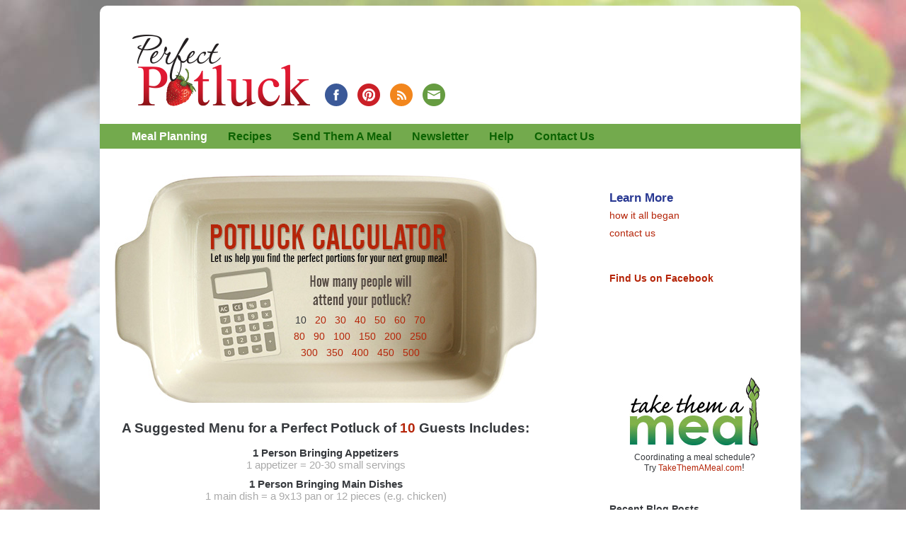

--- FILE ---
content_type: text/html; charset=UTF-8
request_url: https://www.perfectpotluck.com/calculator/?guests=10
body_size: 2842
content:
<!DOCTYPE html PUBLIC "-//W3C//DTD XHTML 1.0 Transitional//EN" "http://www.w3.org/TR/xhtml1/DTD/xhtml1-transitional.dtd">
<html xmlns="http://www.w3.org/1999/xhtml"><!-- InstanceBegin template="/Templates/main.php.dwt" codeOutsideHTMLIsLocked="true" -->
<head>




  <meta http-equiv="Content-Type" content="text/html; charset=iso-8859-1" />



		


   



		
		
<META NAME="description" CONTENT="Did everyone bring macaroni and cheese?  Plan your next potluck with PerfectPotluck.com, a free online tool for coordinating meals for groups.
">

<meta name="title" content="Perfect Potluck | a free online tool for coordinating meals for groups" />

<link rel="image_src" href="https://www.perfectpotluck.com/files_images/pp800square.jpg" / >
<link rel="apple-touch-icon" href="/files_images/apple-touch-icon-pp.png"/>

	    
	



<title>Perfect Potluck | a free online tool for coordinating meals for groups</title>
<link href="/files_includes/global.css" rel="stylesheet" type="text/css" />
<link href="/files_includes/global_pp.css" rel="stylesheet" type="text/css" />
<link href="/files_includes/CalendarPopup.css" rel="stylesheet" type="text/css">
<!-- InstanceBeginEditable name="HEADER REGION" --><!-- InstanceEndEditable -->
<!-- LINK TO CALENDAR POPUP JS -->
<script type='text/javascript' src='/files_includes/CalendarPopup.js'></script>
<script language="JavaScript" src="/files_includes/js/prototype.js" type="text/javascript"></script>
<script language="JavaScript" src="/files_includes/js/scriptaculous.js" type="text/javascript"></script>
<script language="JavaScript" src="/files_includes/js/global_20180213.js" type="text/javascript"></script><!-- LINK TO CALENDAR POPUP CSS -->




</head>
<body>
        <div>
            <!-- InstanceBeginEditable name="div_start" -->
			<div style="width:990px; border-radius:10px; -moz-border-radius:10px; margin:0 auto 0 auto; padding:15px 0px 15px 0px; background-color:#FFFFFF;">
			<!-- InstanceEndEditable -->
        









	
	<div class="title" align="left">

        <table border="0" width="100%" cellpadding="0" cellspacing="0">
        
        <tr>
            <td width="600" valign="top">
				
									<a href="../index.php">
						<img src="/files_images/pplogotoptight.jpg" style="padding: 25px 15px 10px 45px; float:left;" 
						alt="Perfect Potluck" border="0"/>
					</a>
                <span class="no-print">
                
                    <a href="http://www.facebook.com/perfectpotluck" target="_blank">
                        <img src="/files_images/social/2013/facebook.png" alt="Find us on Facebook" 
                        style="margin:95px 5px 0px 5px;" border="0"/>
                    </a>
                                        
                    <a href="http://www.pinterest.com/perfectpotluck" target="_blank">
                        <img src="/files_images/social/2013/pinterest.png" alt="Find us on Pinterest" 
                        style="margin:95px 5px 0px 5px;" border="0"/>
                    </a>
                    
                    <a href="http://www.perfectpotluck.com/blog/" target="_blank">
                        <img src="/files_images/social/2013/rss.png" alt="Read our Blog" 
                        style="margin:95px 5px 0px 5px;" border="0"/>
                    </a>
                    
                    <a href="mailto:info@perfectpotluck.com">
                        <img src="/files_images/social/2013/email.png" alt="Email Us" 
                        style="margin:95px 5px 0px 5px;" border="0"/>
                    </a>
                
                </span>
				                

            </td>
												</tr>
        </table>

	</div>

        <div class="body">
          <!-- InstanceBeginEditable name="body" -->



	    
    
	    <div class="nav_div">
                    <a href="/index.php" class="nav_item_selected" >Meal Planning</a>
                        <a href="https://www.takethemameal.com/recipes/" class="nav_item" target='_blank'>Recipes</a>
                        <a href="https://www.takethemameal.com/store/?src=2" class="nav_item" target='_blank'>Send Them A Meal</a>
                        <a href="https://www.takethemameal.com/blog/" class="nav_item" target='_blank'>Newsletter</a>
                        <a href="/help.php" class="nav_item" >Help</a>
                        <a href="/contact.php" class="nav_item" >Contact Us</a>
                </div>

<div align="left">
<table width="100%" border="0" cellpadding="0" cellspacing="0">
	<tr><td valign="top">

				&nbsp;<br />
        <div style="background-image:url('/files_images/splash_potluck_calculator.jpg'); width:200px; height:128px; padding: 195px 148px 0px 252px; float:left;" alt="Resources for Caring">
            <div style="text-align:center; line-height:23px;">
                                10&nbsp;&nbsp;
                    					<a href="/calculator/?guests=20">20</a>&nbsp;&nbsp;
										<a href="/calculator/?guests=30">30</a>&nbsp;&nbsp;
										<a href="/calculator/?guests=40">40</a>&nbsp;&nbsp;
										<a href="/calculator/?guests=50">50</a>&nbsp;&nbsp;
										<a href="/calculator/?guests=60">60</a>&nbsp;&nbsp;
										<a href="/calculator/?guests=70">70</a>&nbsp;&nbsp;
										<a href="/calculator/?guests=80">80</a>&nbsp;&nbsp;
										<a href="/calculator/?guests=90">90</a>&nbsp;&nbsp;
										<a href="/calculator/?guests=100">100</a>&nbsp;&nbsp;
										<a href="/calculator/?guests=150">150</a>&nbsp;&nbsp;
										<a href="/calculator/?guests=200">200</a>&nbsp;&nbsp;
										<a href="/calculator/?guests=250">250</a>&nbsp;&nbsp;
										<a href="/calculator/?guests=300">300</a>&nbsp;&nbsp;
										<a href="/calculator/?guests=350">350</a>&nbsp;&nbsp;
										<a href="/calculator/?guests=400">400</a>&nbsp;&nbsp;
										<a href="/calculator/?guests=450">450</a>&nbsp;&nbsp;
										<a href="/calculator/?guests=500">500</a>&nbsp;&nbsp;
					            </div>
        </div>

		        
		<div style="clear:both; text-align:center; width:598px; padding:25px 0px 0px 0px;">

			<div style="font-size:19px; font-weight:bold; padding:0px 0px 10px 0px;">A Suggested Menu for a Perfect Potluck of <font color="#B52509">10</font> Guests Includes:</div>

			<div style="padding:5px; font-size:15px;"><b>1 
            		                    	Person
					    
                    Bringing Appetizers</b>
            	<br />
                <font color="#AAAAAA">1 appetizer = 20-30 small servings</font>
            </div>
			<div style="padding:5px; font-size:15px;"><b>1 
            		                    	Person
					    
					Bringing Main Dishes</b>
            	<br />
                <font color="#AAAAAA">1 main dish = a 9x13 pan or 12 pieces (e.g. chicken)</font>
            </div>
			<div style="padding:5px; font-size:15px;"><b>2						                    People 
                        
					Bringing Side Dishes</b>
            	<br />
                <font color="#AAAAAA">1 side dish = approx. 5 cups</font>
            </div>
			<div style="padding:5px; font-size:15px;"><b>1					                    	Person
					    
					Bringing Bread</b>
            	<br />
                <font color="#AAAAAA">1 bread = 1 loaf or 12 rolls</font>
            </div>
			<div style="padding:5px; font-size:15px;"><b>1					                    	Person
					    
					Bringing Dessert</b>
            	<br />
                <font color="#AAAAAA">2 dozen cookies or 1 cake/pie or 1 half gallon ice cream</font>
            </div>
			<div style="padding:5px; font-size:15px;"><b>1					                    	Person
					    
					Bringing Beverages</b>
            	<br />
                <font color="#AAAAAA">2 gallons or 3 two-liters</font>
            </div>
			<div style="padding:5px; font-size:15px;"><b>1					                    	Person
					    
					Bringing Cups, Plates & Napkins</b>
            	<br />
               <font color="#AAAAAA"> </font>
            </div>
			<div style="padding:5px; font-size:15px;"><b>1					                    	Person
					    
					Bringing Utensils</b>
            	<br />
                <font color="#AAAAAA"></font>
            </div>

		<div style="padding:15px 0px 0px 0px; font-size:16px; font-weight:bold;">
        	<a href="../setup.php?calc=10">Click Here to Create a Potluck for 10 People Now</a>
        </div>
        
		</div>
        
        


	 </td>
	 <td width="40">&nbsp;</td>
	 <td width="225" valign="top" style="padding-top:25px; line-height:25px;" align="left">
	 <img src="/files_images/1x1.png" width="250" height="12" /><br />




	<b><big><font color="#283892">Learn More</font></big></b><br />
	 <a href="/story.php">how it all began</a><br />
	 <a href="/contact.php">contact us</a>



	 	<br />&nbsp;<br />

<p><b><a href="https://www.perfectpotluck.com/facebook" target="_blank">Find Us on Facebook</a></b></p>

<iframe src="//www.facebook.com/plugins/like.php?href=http%3A%2F%2Fwww.facebook.com%2Fperfectpotluck&amp;send=false&amp;layout=standard&amp;width=250&amp;show_faces=true&amp;font&amp;colorscheme=light&amp;action=like&amp;height=80" scrolling="no" frameborder="0" style="border:none; overflow:hidden; width:250px; height:80px;" allowTransparency="true"></iframe>
	
            <br />&nbsp;<br />

        <table width="240" cellpadding="0" cellspacing="0" border="0"><tr><td align="center"><span style="line-height:normal;"><a href="https://www.takethemameal.com" target="_blank"><img src="/files_images/200x133.jpg" border="0" alt"TakeThemAMeal.com" /></a><br /><small>Coordinating a meal schedule? <br />Try <a href="https://www.takethemameal.com" target="_blank">TakeThemAMeal.com</a></small>!</span></td></tr></table>
<br />

<p><b>Recent Blog Posts...</b></p>
    <ul style="margin-left:-20px; margin-top:-10px; line-height:18px;">
	        <li style="margin-bottom:8px;"><a href="/blog/ultimate_sick_day_comfort.php">The Ultimate Sick-Day Comfort</a>
        &nbsp;<span style="font-size:10px; color:#666;">(1/13/2026)</span></li>
                <li style="margin-bottom:8px;"><a href="/blog/a_new_year_meals_recipes_and_simple_ways_to_keep_showing_up.php">A New Year-Meals, recipes, and simple ways to keep showing up</a>
        &nbsp;<span style="font-size:10px; color:#666;">(1/6/2026)</span></li>
                <li style="margin-bottom:8px;"><a href="/blog/take_a_moment_new_year_reflection_questions.php">Take a moment: New Year Reflection Questions</a>
        &nbsp;<span style="font-size:10px; color:#666;">(12/30/2025)</span></li>
                <li style="margin-bottom:8px;"><a href="/blog/a_holiday_message_for_you_from_adina_and_scott.php">A holiday message for you from Adina & Scott</a>
        &nbsp;<span style="font-size:10px; color:#666;">(12/23/2025)</span></li>
                <li style="margin-bottom:8px;"><a href="/blog/10_simple_ways_to_care_for_a_grieving_friend_during_the_holidays.php">10 Simple Ways to Care for A Grieving Friend During the Holidays</a>
        &nbsp;<span style="font-size:10px; color:#666;">(12/16/2025)</span></li>
                <li style="margin-bottom:8px;"><a href="/blog/local_treasures_from_harrisonburg_wrapped_and_shipped.php">Local Treasures From Harrisonburg - Wrapped & Shipped</a>
        &nbsp;<span style="font-size:10px; color:#666;">(12/9/2025)</span></li>
                <li style="margin-bottom:8px;"><a href="/blog/plan_an_easy_freezer_meal_workshop.php">Plan an Easy Freezer Meal Workshop</a>
        &nbsp;<span style="font-size:10px; color:#666;">(12/1/2025)</span></li>
            </ul>

	 
	 

	 </td>
	 </tr></table>
	 

</div>
  <!-- InstanceEndEditable --></div>
        
	    
            <div class="footer no-print" style="text-align:center;"><a href="/index.php">find a meal</a> &nbsp;&bull;&nbsp; <a href="/setup.php">plan a meal</a> &nbsp;&bull;&nbsp; <a href="/sample.php" target="_blank">view a sample</a> &nbsp;&bull;&nbsp; <a href="/schedule_ideas.php">group meal ideas</a> &nbsp;&bull;&nbsp; <a href="/help.php">(in)frequently asked questions</a> &nbsp;&bull;&nbsp; <a href="/story.php">our story</a> &nbsp;&bull;&nbsp; <a href="/contact.php">contact us</a><br /><span style="font-size:10px; color:#999999;">Copyright 2010-2026</span> &nbsp;&bull;&nbsp; <a href="/privacy.php">privacy policy</a> &nbsp;&bull;&nbsp; <a href="/terms_of_use.php">terms of use</a><br />&nbsp;<br />
        </div>
    
    

            </div>
        </div>
		</body>
<!-- InstanceEnd --></html>

--- FILE ---
content_type: text/css
request_url: https://www.perfectpotluck.com/files_includes/global.css
body_size: 563
content:
@media print {
	.no-print, .no-print *	{
        display: none !important;
    }	
	.yes-print, .yes-print * {
		display: block !important;
	}
}

body,p,td,div,span {
	font-family: Arial, Helvetica, sans-serif;
	font-size: 14px;
}

.title {
	width: 990px;
	background: #FFFFFF;
	font-size: 28px;
	color: #F9F7ED;
	font-weight: bold;
}

.title2 {
	font-size: 22px;
	color: #B02B2C;
	font-weight: bold;
}
.body {
	width: 950px;
	background: #FFFFFF;
	padding: 10px 20px 20px 20px;
	color: #36393D;
}

.checkbox {
	background: none;
	border:		none;
}

.footer {
	width: 950px;
	background: #FFFFFF;
	padding: 6px 20px 6px 20px;
	color: #36393D;
	font-size: 11px;
}

a,a:link, a:hover, a:active, a:visited {
	text-decoration: none;
}

input {
    border-top: 		1px solid #BBBBBB;
    border-bottom: 		1px solid #BBBBBB;
    border-left: 		1px solid #BBBBBB;
    border-right: 		1px solid #BBBBBB;
    padding-top: 		1px;
    padding-bottom:		1px;
    padding-left: 		1px;
    padding-right:	 	1px;
    font-weight: 		normal;
    font-size: 			12px;
    margin: 			0px 2px 0px 2px; 
    font-family: 		'Arial';
	color: 				#0D2678;
	height: 			14px;
}

input.paypal {
	background-color:	#FFF;
    border-top: 		0px;
    border-bottom: 		0px;
    border-left: 		0px;
    border-right: 		0px;
    padding-top: 		0px;
    padding-bottom:		0px;
    padding-left: 		0px;
    padding-right:	 	0px;
    font-weight: 		normal;
    margin: 			0px 0px 0px 0px; 
    font-family: 		'Arial';
	color: 				#0D2678;
	height:				21px;
}


select {
    border-top: 		1px solid #BBBBBB;
    border-bottom: 		1px solid #BBBBBB;
    border-left: 		1px solid #BBBBBB;
    border-right: 		1px solid #BBBBBB;
    padding-top: 		1px;
    padding-bottom:		1px;
    padding-left: 		1px;
    padding-right:	 	1px;
    font-weight: 		normal;
    font-size: 			12px;
    margin: 			0px 2px 0px 2px; 
    font-family: 		'Arial';
	color: 				#0D2678;
}

textarea {
    border-top: 		1px solid #BBBBBB;
    border-bottom: 		1px solid #BBBBBB;
    border-left: 		1px solid #BBBBBB;
    border-right: 		1px solid #BBBBBB;
    padding-top: 		1px;
    padding-bottom:		1px;
    padding-left: 		1px;
    padding-right:	 	1px;
    font-weight: 		normal;
    font-size: 			12px;
    margin: 			0px 2px 0px 2px; 
    font-family: 		'Arial';
	color: 				#0D2678;
}

.button {
	border: #36393D 1px solid;
	padding: 3px 4px 2px 4px;
	font-size: 12px;
	background-color: #EEEEEE;
	font-weight: bold;
	border-radius:3px; 
	-moz-border-radius:3px; 
}

.subtitle {
	color: #000;
	size: 16px;
	font-weight: bold;
}

.subtitle_ifaq {
	color: #3F4C6B;
	size: 16px;
	font-weight: bold;
	cursor: pointer;
}

.content_cell {
	background:#FFFFCC;
}

.content_cell2 {
	background:#EEEEEE;
}

.content_cell3 {
	background:#FFFFFF;
}

.title_cell {
	background:#EEEEEE;
}

.title_cell_welcome1 {
	background:#CC0000;
}

.title_cell_welcome2 {
	background:#fcdede;
}

.req_on {
	color:#990000;
	font-weight: bold;
}

.req_off {

}

.nav_div {
	width:930px;
	background-color: #73aa4d;
	margin: 5px -20px 20px -20px;
	padding: 9px 15px 8px 45px; 
	border:0px;
}

.nav_item {
	font-size: 16px;
	font-weight:bold;
	color: #0c6302 !important;
	margin-right: 25px;
}

.nav_item_selected {
	font-size: 16px;
	font-weight:bold;
	color: #FFFFFF !important;
	margin-right: 25px;
}

.nav_item:hover {
	font-size: 16px;
	font-weight:bold;
	color: #C1D7B5 !important;
	margin-right: 25px;
}

.recip_known {
	border: 0px;
	background-color:#FFFFFF;
	color:#000000;
}

.recip_label_known {
	display:none;
}

.recip_label_unknown {
	color:#666666;
}


--- FILE ---
content_type: text/css
request_url: https://www.perfectpotluck.com/files_includes/global_pp.css
body_size: 234
content:
body {
	background-color:#FFFFFF;
	margin-left: 0px;
	background-attachment:fixed;
	background-image:url(../files_images/background_pp50.jpg);
	background-position: center top;
	background-repeat:no-repeat;
}

.content_cellv2 {
	background:#ffffe5;
}

.content_cell_bordered {
	background:#FFFFCC;
	border: 1px solid #FFCC99;
}


input {
	background-color: 	#f2f2f2;
}

select {
	background-color: 	#f2f2f2;
}

textarea {
	background-color: 	#f2f2f2;
}

a,a:link, a:hover, a:active, a:visited {
	color: #b52509;
}

.tagline {
	color: #b52509;
}

.button {
	color: #516723;
}


.fan_box a:hover{
  text-decoration: none;
}
.fan_box .full_widget{
  height: 150px;
  border: 0 !important;
  background: none !important;
  position: relative;
}
.fan_box .connect_top{
  background: none !important;
  padding: 0 !important;
}
.fan_box .profileimage, .fan_box .name_block{
  display: none;
}
.fan_box .connect_action{
  padding: 0 !important;
}
.fan_box .connections{
  padding: 0 !important;
  border: 0 !important;
  font-family: Arial, Helvetica, sans-serif;
  font-size: 11px;
  font-weight: bold;
  color: #666;
}
span.total{
  color: #FF6600;
  font-weight: bold;
}
.fan_box .connections .connections_grid {
  padding-top: 10px !important;
}
.fan_box .connections_grid .grid_item{
  padding: 0 10px 10px 0 !important;
}
.fan_box .connections_grid .grid_item .name{
  font-family: "lucida grande",tahoma,verdana,arial,sans-serif;
  font-weight: normal;
  color: #666 !important;
  padding-top: 1px !important;
}
.fan_box .connect_widget{
position: absolute;
bottom: 0;
right: 10px;
margin: 0 !important;
}
.fan_box .connect_widget .connect_widget_interactive_area {
margin: 0 !important;
}
.fan_box .connect_widget td.connect_widget_vertical_center {
padding: 0 !important;
}

.splash_text {
	color: #B52509;
}

--- FILE ---
content_type: application/javascript
request_url: https://www.perfectpotluck.com/files_includes/CalendarPopup.js
body_size: 7922
content:
// ===================================================================
// Author: Matt Kruse <matt@mattkruse.com>
// WWW: http://www.mattkruse.com/
//
// NOTICE: You may use this code for any purpose, commercial or
// private, without any further permission from the author. You may
// remove this notice from your final code if you wish, however it is
// appreciated by the author if at least my web site address is kept.
//
// You may *NOT* re-distribute this code in any way except through its
// use. That means, you can include it in your product, or your web
// site, or any other form where the code is actually being used. You
// may not put the plain javascript up on your site for download or
// include it in your javascript libraries for download. 
// If you wish to share this code with others, please just point them
// to the URL instead.
// Please DO NOT link directly to my .js files from your site. Copy
// the files to your server and use them there. Thank you.
// ===================================================================

/* SOURCE FILE: AnchorPosition.js */
function getAnchorPosition(anchorname){var useWindow=false;var coordinates=new Object();var x=0,y=0;var use_gebi=false, use_css=false, use_layers=false;if(document.getElementById){use_gebi=true;}else if(document.all){use_css=true;}else if(document.layers){use_layers=true;}if(use_gebi && document.all){x=AnchorPosition_getPageOffsetLeft(document.all[anchorname]);y=AnchorPosition_getPageOffsetTop(document.all[anchorname]);}else if(use_gebi){var o=document.getElementById(anchorname);x=AnchorPosition_getPageOffsetLeft(o);y=AnchorPosition_getPageOffsetTop(o);}else if(use_css){x=AnchorPosition_getPageOffsetLeft(document.all[anchorname]);y=AnchorPosition_getPageOffsetTop(document.all[anchorname]);}else if(use_layers){var found=0;for(var i=0;i<document.anchors.length;i++){if(document.anchors[i].name==anchorname){found=1;break;}}if(found==0){coordinates.x=0;coordinates.y=0;return coordinates;}x=document.anchors[i].x;y=document.anchors[i].y;}else{coordinates.x=0;coordinates.y=0;return coordinates;}coordinates.x=x;coordinates.y=y;return coordinates;}
function getAnchorWindowPosition(anchorname){var coordinates=getAnchorPosition(anchorname);var x=0;var y=0;if(document.getElementById){if(isNaN(window.screenX)){x=coordinates.x-document.body.scrollLeft+window.screenLeft;y=coordinates.y-document.body.scrollTop+window.screenTop;}else{x=coordinates.x+window.screenX+(window.outerWidth-window.innerWidth)-window.pageXOffset;y=coordinates.y+window.screenY+(window.outerHeight-24-window.innerHeight)-window.pageYOffset;}}else if(document.all){x=coordinates.x-document.body.scrollLeft+window.screenLeft;y=coordinates.y-document.body.scrollTop+window.screenTop;}else if(document.layers){x=coordinates.x+window.screenX+(window.outerWidth-window.innerWidth)-window.pageXOffset;y=coordinates.y+window.screenY+(window.outerHeight-24-window.innerHeight)-window.pageYOffset;}coordinates.x=x;coordinates.y=y;return coordinates;}
function AnchorPosition_getPageOffsetLeft(el){var ol=el.offsetLeft;while((el=el.offsetParent) != null){ol += el.offsetLeft;}return ol;}
function AnchorPosition_getWindowOffsetLeft(el){return AnchorPosition_getPageOffsetLeft(el)-document.body.scrollLeft;}
function AnchorPosition_getPageOffsetTop(el){var ot=el.offsetTop;while((el=el.offsetParent) != null){ot += el.offsetTop;}return ot;}
function AnchorPosition_getWindowOffsetTop(el){return AnchorPosition_getPageOffsetTop(el)-document.body.scrollTop;}

/* SOURCE FILE: date.js */
var MONTH_NAMES=new Array('January','February','March','April','May','June','July','August','September','October','November','December','Jan','Feb','Mar','Apr','May','Jun','Jul','Aug','Sep','Oct','Nov','Dec');var DAY_NAMES=new Array('Sunday','Monday','Tuesday','Wednesday','Thursday','Friday','Saturday','Sun','Mon','Tue','Wed','Thu','Fri','Sat');
function LZ(x){return(x<0||x>9?"":"0")+x}
function isDate(val,format){var date=getDateFromFormat(val,format);if(date==0){return false;}return true;}
function compareDates(date1,dateformat1,date2,dateformat2){var d1=getDateFromFormat(date1,dateformat1);var d2=getDateFromFormat(date2,dateformat2);if(d1==0 || d2==0){return -1;}else if(d1 > d2){return 1;}return 0;}
function formatDate(date,format){format=format+"";var result="";var i_format=0;var c="";var token="";var y=date.getYear()+"";var M=date.getMonth()+1;var d=date.getDate();var E=date.getDay();var H=date.getHours();var m=date.getMinutes();var s=date.getSeconds();var yyyy,yy,MMM,MM,dd,hh,h,mm,ss,ampm,HH,H,KK,K,kk,k;var value=new Object();if(y.length < 4){y=""+(y-0+1900);}value["y"]=""+y;value["yyyy"]=y;value["yy"]=y.substring(2,4);value["M"]=M;value["MM"]=LZ(M);value["MMM"]=MONTH_NAMES[M-1];value["NNN"]=MONTH_NAMES[M+11];value["d"]=d;value["dd"]=LZ(d);value["E"]=DAY_NAMES[E+7];value["EE"]=DAY_NAMES[E];value["H"]=H;value["HH"]=LZ(H);if(H==0){value["h"]=12;}else if(H>12){value["h"]=H-12;}else{value["h"]=H;}value["hh"]=LZ(value["h"]);if(H>11){value["K"]=H-12;}else{value["K"]=H;}value["k"]=H+1;value["KK"]=LZ(value["K"]);value["kk"]=LZ(value["k"]);if(H > 11){value["a"]="PM";}else{value["a"]="AM";}value["m"]=m;value["mm"]=LZ(m);value["s"]=s;value["ss"]=LZ(s);while(i_format < format.length){c=format.charAt(i_format);token="";while((format.charAt(i_format)==c) &&(i_format < format.length)){token += format.charAt(i_format++);}if(value[token] != null){result=result + value[token];}else{result=result + token;}}return result;}
function _isInteger(val){var digits="1234567890";for(var i=0;i < val.length;i++){if(digits.indexOf(val.charAt(i))==-1){return false;}}return true;}
function _getInt(str,i,minlength,maxlength){for(var x=maxlength;x>=minlength;x--){var token=str.substring(i,i+x);if(token.length < minlength){return null;}if(_isInteger(token)){return token;}}return null;}
function getDateFromFormat(val,format){val=val+"";format=format+"";var i_val=0;var i_format=0;var c="";var token="";var token2="";var x,y;var now=new Date();var year=now.getYear();var month=now.getMonth()+1;var date=1;var hh=now.getHours();var mm=now.getMinutes();var ss=now.getSeconds();var ampm="";while(i_format < format.length){c=format.charAt(i_format);token="";while((format.charAt(i_format)==c) &&(i_format < format.length)){token += format.charAt(i_format++);}if(token=="yyyy" || token=="yy" || token=="y"){if(token=="yyyy"){x=4;y=4;}if(token=="yy"){x=2;y=2;}if(token=="y"){x=2;y=4;}year=_getInt(val,i_val,x,y);if(year==null){return 0;}i_val += year.length;if(year.length==2){if(year > 70){year=1900+(year-0);}else{year=2000+(year-0);}}}else if(token=="MMM"||token=="NNN"){month=0;for(var i=0;i<MONTH_NAMES.length;i++){var month_name=MONTH_NAMES[i];if(val.substring(i_val,i_val+month_name.length).toLowerCase()==month_name.toLowerCase()){if(token=="MMM"||(token=="NNN"&&i>11)){month=i+1;if(month>12){month -= 12;}i_val += month_name.length;break;}}}if((month < 1)||(month>12)){return 0;}}else if(token=="EE"||token=="E"){for(var i=0;i<DAY_NAMES.length;i++){var day_name=DAY_NAMES[i];if(val.substring(i_val,i_val+day_name.length).toLowerCase()==day_name.toLowerCase()){i_val += day_name.length;break;}}}else if(token=="MM"||token=="M"){month=_getInt(val,i_val,token.length,2);if(month==null||(month<1)||(month>12)){return 0;}i_val+=month.length;}else if(token=="dd"||token=="d"){date=_getInt(val,i_val,token.length,2);if(date==null||(date<1)||(date>31)){return 0;}i_val+=date.length;}else if(token=="hh"||token=="h"){hh=_getInt(val,i_val,token.length,2);if(hh==null||(hh<1)||(hh>12)){return 0;}i_val+=hh.length;}else if(token=="HH"||token=="H"){hh=_getInt(val,i_val,token.length,2);if(hh==null||(hh<0)||(hh>23)){return 0;}i_val+=hh.length;}else if(token=="KK"||token=="K"){hh=_getInt(val,i_val,token.length,2);if(hh==null||(hh<0)||(hh>11)){return 0;}i_val+=hh.length;}else if(token=="kk"||token=="k"){hh=_getInt(val,i_val,token.length,2);if(hh==null||(hh<1)||(hh>24)){return 0;}i_val+=hh.length;hh--;}else if(token=="mm"||token=="m"){mm=_getInt(val,i_val,token.length,2);if(mm==null||(mm<0)||(mm>59)){return 0;}i_val+=mm.length;}else if(token=="ss"||token=="s"){ss=_getInt(val,i_val,token.length,2);if(ss==null||(ss<0)||(ss>59)){return 0;}i_val+=ss.length;}else if(token=="a"){if(val.substring(i_val,i_val+2).toLowerCase()=="am"){ampm="AM";}else if(val.substring(i_val,i_val+2).toLowerCase()=="pm"){ampm="PM";}else{return 0;}i_val+=2;}else{if(val.substring(i_val,i_val+token.length)!=token){return 0;}else{i_val+=token.length;}}}if(i_val != val.length){return 0;}if(month==2){if( ((year%4==0)&&(year%100 != 0) ) ||(year%400==0) ){if(date > 29){return 0;}}else{if(date > 28){return 0;}}}if((month==4)||(month==6)||(month==9)||(month==11)){if(date > 30){return 0;}}if(hh<12 && ampm=="PM"){hh=hh-0+12;}else if(hh>11 && ampm=="AM"){hh-=12;}var newdate=new Date(year,month-1,date,hh,mm,ss);return newdate.getTime();}
function parseDate(val){var preferEuro=(arguments.length==2)?arguments[1]:false;generalFormats=new Array('y-M-d','MMM d, y','MMM d,y','y-MMM-d','d-MMM-y','MMM d');monthFirst=new Array('M/d/y','M-d-y','M.d.y','MMM-d','M/d','M-d');dateFirst =new Array('d/M/y','d-M-y','d.M.y','d-MMM','d/M','d-M');var checkList=new Array('generalFormats',preferEuro?'dateFirst':'monthFirst',preferEuro?'monthFirst':'dateFirst');var d=null;for(var i=0;i<checkList.length;i++){var l=window[checkList[i]];for(var j=0;j<l.length;j++){d=getDateFromFormat(val,l[j]);if(d!=0){return new Date(d);}}}return null;}

/* SOURCE FILE: PopupWindow.js */
function PopupWindow_getXYPosition(anchorname){var coordinates;if(this.type == "WINDOW"){coordinates = getAnchorWindowPosition(anchorname);}else{coordinates = getAnchorPosition(anchorname);}this.x = coordinates.x;this.y = coordinates.y;}
function PopupWindow_setSize(width,height){this.width = width;this.height = height;}
function PopupWindow_populate(contents){this.contents = contents;this.populated = false;}
function PopupWindow_setUrl(url){this.url = url;}
function PopupWindow_setWindowProperties(props){this.windowProperties = props;}
function PopupWindow_refresh(){if(this.divName != null){if(this.use_gebi){document.getElementById(this.divName).innerHTML = this.contents;}else if(this.use_css){document.all[this.divName].innerHTML = this.contents;}else if(this.use_layers){var d = document.layers[this.divName];d.document.open();d.document.writeln(this.contents);d.document.close();}}else{if(this.popupWindow != null && !this.popupWindow.closed){if(this.url!=""){this.popupWindow.location.href=this.url;}else{this.popupWindow.document.open();this.popupWindow.document.writeln(this.contents);this.popupWindow.document.close();}this.popupWindow.focus();}}}
function PopupWindow_showPopup(anchorname){this.getXYPosition(anchorname);this.x += this.offsetX;this.y += this.offsetY;if(!this.populated &&(this.contents != "")){this.populated = true;this.refresh();}if(this.divName != null){if(this.use_gebi){document.getElementById(this.divName).style.left = this.x + "px";document.getElementById(this.divName).style.top = this.y + "px";document.getElementById(this.divName).style.visibility = "visible";}else if(this.use_css){document.all[this.divName].style.left = this.x;document.all[this.divName].style.top = this.y;document.all[this.divName].style.visibility = "visible";}else if(this.use_layers){document.layers[this.divName].left = this.x;document.layers[this.divName].top = this.y;document.layers[this.divName].visibility = "visible";}}else{if(this.popupWindow == null || this.popupWindow.closed){if(this.x<0){this.x=0;}if(this.y<0){this.y=0;}if(screen && screen.availHeight){if((this.y + this.height) > screen.availHeight){this.y = screen.availHeight - this.height;}}if(screen && screen.availWidth){if((this.x + this.width) > screen.availWidth){this.x = screen.availWidth - this.width;}}var avoidAboutBlank = window.opera ||( document.layers && !navigator.mimeTypes['*']) || navigator.vendor == 'KDE' ||( document.childNodes && !document.all && !navigator.taintEnabled);this.popupWindow = window.open(avoidAboutBlank?"":"about:blank","window_"+anchorname,this.windowProperties+",width="+this.width+",height="+this.height+",screenX="+this.x+",left="+this.x+",screenY="+this.y+",top="+this.y+"");}this.refresh();}}
function PopupWindow_hidePopup(){if(this.divName != null){if(this.use_gebi){document.getElementById(this.divName).style.visibility = "hidden";}else if(this.use_css){document.all[this.divName].style.visibility = "hidden";}else if(this.use_layers){document.layers[this.divName].visibility = "hidden";}}else{if(this.popupWindow && !this.popupWindow.closed){this.popupWindow.close();this.popupWindow = null;}}}
function PopupWindow_isClicked(e){if(this.divName != null){if(this.use_layers){var clickX = e.pageX;var clickY = e.pageY;var t = document.layers[this.divName];if((clickX > t.left) &&(clickX < t.left+t.clip.width) &&(clickY > t.top) &&(clickY < t.top+t.clip.height)){return true;}else{return false;}}else if(document.all){var t = window.event.srcElement;while(t.parentElement != null){if(t.id==this.divName){return true;}t = t.parentElement;}return false;}else if(this.use_gebi && e){var t = e.originalTarget;while(t.parentNode != null){if(t.id==this.divName){return true;}t = t.parentNode;}return false;}return false;}return false;}
function PopupWindow_hideIfNotClicked(e){if(this.autoHideEnabled && !this.isClicked(e)){this.hidePopup();}}
function PopupWindow_autoHide(){this.autoHideEnabled = true;}
function PopupWindow_hidePopupWindows(e){for(var i=0;i<popupWindowObjects.length;i++){if(popupWindowObjects[i] != null){var p = popupWindowObjects[i];p.hideIfNotClicked(e);}}}
function PopupWindow_attachListener(){if(document.layers){document.captureEvents(Event.MOUSEUP);}window.popupWindowOldEventListener = document.onmouseup;if(window.popupWindowOldEventListener != null){document.onmouseup = new Function("window.popupWindowOldEventListener();PopupWindow_hidePopupWindows();");}else{document.onmouseup = PopupWindow_hidePopupWindows;}}
function PopupWindow(){if(!window.popupWindowIndex){window.popupWindowIndex = 0;}if(!window.popupWindowObjects){window.popupWindowObjects = new Array();}if(!window.listenerAttached){window.listenerAttached = true;PopupWindow_attachListener();}this.index = popupWindowIndex++;popupWindowObjects[this.index] = this;this.divName = null;this.popupWindow = null;this.width=0;this.height=0;this.populated = false;this.visible = false;this.autoHideEnabled = false;this.contents = "";this.url="";this.windowProperties="toolbar=no,location=no,status=no,menubar=no,scrollbars=auto,resizable,alwaysRaised,dependent,titlebar=no";if(arguments.length>0){this.type="DIV";this.divName = arguments[0];}else{this.type="WINDOW";}this.use_gebi = false;this.use_css = false;this.use_layers = false;if(document.getElementById){this.use_gebi = true;}else if(document.all){this.use_css = true;}else if(document.layers){this.use_layers = true;}else{this.type = "WINDOW";}this.offsetX = 0;this.offsetY = 0;this.getXYPosition = PopupWindow_getXYPosition;this.populate = PopupWindow_populate;this.setUrl = PopupWindow_setUrl;this.setWindowProperties = PopupWindow_setWindowProperties;this.refresh = PopupWindow_refresh;this.showPopup = PopupWindow_showPopup;this.hidePopup = PopupWindow_hidePopup;this.setSize = PopupWindow_setSize;this.isClicked = PopupWindow_isClicked;this.autoHide = PopupWindow_autoHide;this.hideIfNotClicked = PopupWindow_hideIfNotClicked;}


/* SOURCE FILE: CalendarPopup.js */

function CalendarPopup(){var c;if(arguments.length>0){c = new PopupWindow(arguments[0]);}else{c = new PopupWindow();c.setSize(150,175);}c.offsetX = -152;c.offsetY = 25;c.autoHide();c.monthNames = new Array("January","February","March","April","May","June","July","August","September","October","November","December");c.monthAbbreviations = new Array("Jan","Feb","Mar","Apr","May","Jun","Jul","Aug","Sep","Oct","Nov","Dec");c.dayHeaders = new Array("S","M","T","W","T","F","S");c.returnFunction = "CP_tmpReturnFunction";c.returnMonthFunction = "CP_tmpReturnMonthFunction";c.returnQuarterFunction = "CP_tmpReturnQuarterFunction";c.returnYearFunction = "CP_tmpReturnYearFunction";c.weekStartDay = 0;c.isShowYearNavigation = false;c.displayType = "date";c.disabledWeekDays = new Object();c.disabledDatesExpression = "";c.yearSelectStartOffset = 2;c.currentDate = null;c.todayText="Today";c.cssPrefix="";c.isShowNavigationDropdowns=false;c.isShowYearNavigationInput=false;window.CP_calendarObject = null;window.CP_targetInput = null;window.CP_dateFormat = "MM/dd/yyyy";c.copyMonthNamesToWindow = CP_copyMonthNamesToWindow;c.setReturnFunction = CP_setReturnFunction;c.setReturnMonthFunction = CP_setReturnMonthFunction;c.setReturnQuarterFunction = CP_setReturnQuarterFunction;c.setReturnYearFunction = CP_setReturnYearFunction;c.setMonthNames = CP_setMonthNames;c.setMonthAbbreviations = CP_setMonthAbbreviations;c.setDayHeaders = CP_setDayHeaders;c.setWeekStartDay = CP_setWeekStartDay;c.setDisplayType = CP_setDisplayType;c.setDisabledWeekDays = CP_setDisabledWeekDays;c.addDisabledDates = CP_addDisabledDates;c.setYearSelectStartOffset = CP_setYearSelectStartOffset;c.setTodayText = CP_setTodayText;c.showYearNavigation = CP_showYearNavigation;c.showCalendar = CP_showCalendar;c.hideCalendar = CP_hideCalendar;c.getStyles = getCalendarStyles;c.refreshCalendar = CP_refreshCalendar;c.getCalendar = CP_getCalendar;c.select = CP_select;c.setCssPrefix = CP_setCssPrefix;c.showNavigationDropdowns = CP_showNavigationDropdowns;c.showYearNavigationInput = CP_showYearNavigationInput;c.copyMonthNamesToWindow();return c;}
function CP_copyMonthNamesToWindow(){if(typeof(window.MONTH_NAMES)!="undefined" && window.MONTH_NAMES!=null){window.MONTH_NAMES = new Array();for(var i=0;i<this.monthNames.length;i++){window.MONTH_NAMES[window.MONTH_NAMES.length] = this.monthNames[i];}for(var i=0;i<this.monthAbbreviations.length;i++){window.MONTH_NAMES[window.MONTH_NAMES.length] = this.monthAbbreviations[i];}}}
function CP_tmpReturnFunction(y,m,d){if(window.CP_targetInput!=null){var dt = new Date(y,m-1,d,0,0,0);if(window.CP_calendarObject!=null){window.CP_calendarObject.copyMonthNamesToWindow();}window.CP_targetInput.value = formatDate(dt,window.CP_dateFormat);}else{alert('Use setReturnFunction() to define which function will get the clicked results!');}}
function CP_tmpReturnMonthFunction(y,m){alert('Use setReturnMonthFunction() to define which function will get the clicked results!\nYou clicked: year='+y+' , month='+m);}
function CP_tmpReturnQuarterFunction(y,q){alert('Use setReturnQuarterFunction() to define which function will get the clicked results!\nYou clicked: year='+y+' , quarter='+q);}
function CP_tmpReturnYearFunction(y){alert('Use setReturnYearFunction() to define which function will get the clicked results!\nYou clicked: year='+y);}
function CP_setReturnFunction(name){this.returnFunction = name;}
function CP_setReturnMonthFunction(name){this.returnMonthFunction = name;}
function CP_setReturnQuarterFunction(name){this.returnQuarterFunction = name;}
function CP_setReturnYearFunction(name){this.returnYearFunction = name;}
function CP_setMonthNames(){for(var i=0;i<arguments.length;i++){this.monthNames[i] = arguments[i];}this.copyMonthNamesToWindow();}
function CP_setMonthAbbreviations(){for(var i=0;i<arguments.length;i++){this.monthAbbreviations[i] = arguments[i];}this.copyMonthNamesToWindow();}
function CP_setDayHeaders(){for(var i=0;i<arguments.length;i++){this.dayHeaders[i] = arguments[i];}}
function CP_setWeekStartDay(day){this.weekStartDay = day;}
function CP_showYearNavigation(){this.isShowYearNavigation =(arguments.length>0)?arguments[0]:true;}
function CP_setDisplayType(type){if(type!="date"&&type!="week-end"&&type!="month"&&type!="quarter"&&type!="year"){alert("Invalid display type! Must be one of: date,week-end,month,quarter,year");return false;}this.displayType=type;}
function CP_setYearSelectStartOffset(num){this.yearSelectStartOffset=num;}
function CP_setDisabledWeekDays(){this.disabledWeekDays = new Object();for(var i=0;i<arguments.length;i++){this.disabledWeekDays[arguments[i]] = true;}}
function CP_addDisabledDates(start, end){if(arguments.length==1){end=start;}if(start==null && end==null){return;}if(this.disabledDatesExpression!=""){this.disabledDatesExpression+= "||";}if(start!=null){start = parseDate(start);start=""+start.getFullYear()+LZ(start.getMonth()+1)+LZ(start.getDate());}if(end!=null){end=parseDate(end);end=""+end.getFullYear()+LZ(end.getMonth()+1)+LZ(end.getDate());}if(start==null){this.disabledDatesExpression+="(ds<="+end+")";}else if(end  ==null){this.disabledDatesExpression+="(ds>="+start+")";}else{this.disabledDatesExpression+="(ds>="+start+"&&ds<="+end+")";}}
function CP_setTodayText(text){this.todayText = text;}
function CP_setCssPrefix(val){this.cssPrefix = val;}
function CP_showNavigationDropdowns(){this.isShowNavigationDropdowns =(arguments.length>0)?arguments[0]:true;}
function CP_showYearNavigationInput(){this.isShowYearNavigationInput =(arguments.length>0)?arguments[0]:true;}
function CP_hideCalendar(){if(arguments.length > 0){window.popupWindowObjects[arguments[0]].hidePopup();}else{this.hidePopup();}}
function CP_refreshCalendar(index){var calObject = window.popupWindowObjects[index];if(arguments.length>1){calObject.populate(calObject.getCalendar(arguments[1],arguments[2],arguments[3],arguments[4],arguments[5]));}else{calObject.populate(calObject.getCalendar());}calObject.refresh();}
function CP_showCalendar(anchorname){if(arguments.length>1){if(arguments[1]==null||arguments[1]==""){this.currentDate=new Date();}else{this.currentDate=new Date(parseDate(arguments[1]));}}this.populate(this.getCalendar());this.showPopup(anchorname);}
function CP_select(inputobj, linkname, format){var selectedDate=(arguments.length>3)?arguments[3]:null;if(!window.getDateFromFormat){alert("calendar.select: To use this method you must also include 'date.js' for date formatting");return;}if(this.displayType!="date"&&this.displayType!="week-end"){alert("calendar.select: This function can only be used with displayType 'date' or 'week-end'");return;}if(inputobj.type!="text" && inputobj.type!="hidden" && inputobj.type!="textarea"){alert("calendar.select: Input object passed is not a valid form input object");window.CP_targetInput=null;return;}if(inputobj.disabled){return;}window.CP_targetInput = inputobj;window.CP_calendarObject = this;this.currentDate=null;var time=0;if(selectedDate!=null){time = getDateFromFormat(selectedDate,format)}else if(inputobj.value!=""){time = getDateFromFormat(inputobj.value,format);}if(selectedDate!=null || inputobj.value!=""){if(time==0){this.currentDate=null;}else{this.currentDate=new Date(time);}}window.CP_dateFormat = format;this.showCalendar(linkname);}
function getCalendarStyles(){var result = "";var p = "";if(this!=null && typeof(this.cssPrefix)!="undefined" && this.cssPrefix!=null && this.cssPrefix!=""){p=this.cssPrefix;}result += "<STYLE>\n";result += "."+p+"cpYearNavigation,."+p+"cpMonthNavigation{background-color:#C0C0C0;text-align:center;vertical-align:center;text-decoration:none;color:#000000;font-weight:bold;}\n";result += "."+p+"cpDayColumnHeader, ."+p+"cpYearNavigation,."+p+"cpMonthNavigation,."+p+"cpCurrentMonthDate,."+p+"cpCurrentMonthDateDisabled,."+p+"cpOtherMonthDate,."+p+"cpOtherMonthDateDisabled,."+p+"cpCurrentDate,."+p+"cpCurrentDateDisabled,."+p+"cpTodayText,."+p+"cpTodayTextDisabled,."+p+"cpText{font-family:arial;font-size:8pt;}\n";result += "TD."+p+"cpDayColumnHeader{text-align:right;border:solid thin #C0C0C0;border-width:0px 0px 1px 0px;}\n";result += "."+p+"cpCurrentMonthDate, ."+p+"cpOtherMonthDate, ."+p+"cpCurrentDate{text-align:right;text-decoration:none;}\n";result += "."+p+"cpCurrentMonthDateDisabled, ."+p+"cpOtherMonthDateDisabled, ."+p+"cpCurrentDateDisabled{color:#D0D0D0;text-align:right;text-decoration:line-through;}\n";result += "."+p+"cpCurrentMonthDate, .cpCurrentDate{color:#000000;}\n";result += "."+p+"cpOtherMonthDate{color:#808080;}\n";result += "TD."+p+"cpCurrentDate{color:white;background-color: #C0C0C0;border-width:1px;border:solid thin #800000;}\n";result += "TD."+p+"cpCurrentDateDisabled{border-width:1px;border:solid thin #FFAAAA;}\n";result += "TD."+p+"cpTodayText, TD."+p+"cpTodayTextDisabled{border:solid thin #C0C0C0;border-width:1px 0px 0px 0px;}\n";result += "A."+p+"cpTodayText, SPAN."+p+"cpTodayTextDisabled{height:20px;}\n";result += "A."+p+"cpTodayText{color:black;}\n";result += "."+p+"cpTodayTextDisabled{color:#D0D0D0;}\n";result += "."+p+"cpBorder{border:solid thin #808080;}\n";result += "</STYLE>\n";return result;}
function CP_getCalendar(){var now = new Date();if(this.type == "WINDOW"){var windowref = "window.opener.";}else{var windowref = "";}var result = "";if(this.type == "WINDOW"){result += "<HTML><HEAD><TITLE>Calendar</TITLE>"+this.getStyles()+"</HEAD><BODY MARGINWIDTH=0 MARGINHEIGHT=0 TOPMARGIN=0 RIGHTMARGIN=0 LEFTMARGIN=0>\n";result += '<CENTER><TABLE WIDTH=100% BORDER=0 BORDERWIDTH=0 CELLSPACING=0 CELLPADDING=0>\n';}else{result += '<TABLE CLASS="'+this.cssPrefix+'cpBorder" WIDTH=144 BORDER=1 BORDERWIDTH=1 CELLSPACING=0 CELLPADDING=1>\n';result += '<TR><TD ALIGN=CENTER>\n';result += '<CENTER>\n';}if(this.displayType=="date" || this.displayType=="week-end"){if(this.currentDate==null){this.currentDate = now;}if(arguments.length > 0){var month = arguments[0];}else{var month = this.currentDate.getMonth()+1;}if(arguments.length > 1 && arguments[1]>0 && arguments[1]-0==arguments[1]){var year = arguments[1];}else{var year = this.currentDate.getFullYear();}var daysinmonth= new Array(0,31,28,31,30,31,30,31,31,30,31,30,31);if( ((year%4 == 0)&&(year%100 != 0) ) ||(year%400 == 0) ){daysinmonth[2] = 29;}var current_month = new Date(year,month-1,1);var display_year = year;var display_month = month;var display_date = 1;var weekday= current_month.getDay();var offset = 0;offset =(weekday >= this.weekStartDay) ? weekday-this.weekStartDay : 7-this.weekStartDay+weekday ;if(offset > 0){display_month--;if(display_month < 1){display_month = 12;display_year--;}display_date = daysinmonth[display_month]-offset+1;}var next_month = month+1;var next_month_year = year;if(next_month > 12){next_month=1;next_month_year++;}var last_month = month-1;var last_month_year = year;if(last_month < 1){last_month=12;last_month_year--;}var date_class;if(this.type!="WINDOW"){result += "<TABLE WIDTH=144 BORDER=0 BORDERWIDTH=0 CELLSPACING=0 CELLPADDING=0>";}result += '<TR>\n';var refresh = windowref+'CP_refreshCalendar';var refreshLink = 'javascript:' + refresh;if(this.isShowNavigationDropdowns){result += '<TD CLASS="'+this.cssPrefix+'cpMonthNavigation" WIDTH="78" COLSPAN="3"><select CLASS="'+this.cssPrefix+'cpMonthNavigation" name="cpMonth" onChange="'+refresh+'('+this.index+',this.options[this.selectedIndex].value-0,'+(year-0)+');">';for( var monthCounter=1;monthCounter<=12;monthCounter++){var selected =(monthCounter==month) ? 'SELECTED' : '';result += '<option value="'+monthCounter+'" '+selected+'>'+this.monthNames[monthCounter-1]+'</option>';}result += '</select></TD>';result += '<TD CLASS="'+this.cssPrefix+'cpMonthNavigation" WIDTH="10">&nbsp;</TD>';result += '<TD CLASS="'+this.cssPrefix+'cpYearNavigation" WIDTH="56" COLSPAN="3"><select CLASS="'+this.cssPrefix+'cpYearNavigation" name="cpYear" onChange="'+refresh+'('+this.index+','+month+',this.options[this.selectedIndex].value-0);">';for( var yearCounter=year-this.yearSelectStartOffset;yearCounter<=year+this.yearSelectStartOffset;yearCounter++){var selected =(yearCounter==year) ? 'SELECTED' : '';result += '<option value="'+yearCounter+'" '+selected+'>'+yearCounter+'</option>';}result += '</select></TD>';}else{if(this.isShowYearNavigation){result += '<TD CLASS="'+this.cssPrefix+'cpMonthNavigation" WIDTH="10"><A CLASS="'+this.cssPrefix+'cpMonthNavigation" HREF="'+refreshLink+'('+this.index+','+last_month+','+last_month_year+');">&lt;</A></TD>';result += '<TD CLASS="'+this.cssPrefix+'cpMonthNavigation" WIDTH="58"><SPAN CLASS="'+this.cssPrefix+'cpMonthNavigation">'+this.monthNames[month-1]+'</SPAN></TD>';result += '<TD CLASS="'+this.cssPrefix+'cpMonthNavigation" WIDTH="10"><A CLASS="'+this.cssPrefix+'cpMonthNavigation" HREF="'+refreshLink+'('+this.index+','+next_month+','+next_month_year+');">&gt;</A></TD>';result += '<TD CLASS="'+this.cssPrefix+'cpMonthNavigation" WIDTH="10">&nbsp;</TD>';result += '<TD CLASS="'+this.cssPrefix+'cpYearNavigation" WIDTH="10"><A CLASS="'+this.cssPrefix+'cpYearNavigation" HREF="'+refreshLink+'('+this.index+','+month+','+(year-1)+');">&lt;</A></TD>';if(this.isShowYearNavigationInput){result += '<TD CLASS="'+this.cssPrefix+'cpYearNavigation" WIDTH="36"><INPUT NAME="cpYear" CLASS="'+this.cssPrefix+'cpYearNavigation" SIZE="4" MAXLENGTH="4" VALUE="'+year+'" onBlur="'+refresh+'('+this.index+','+month+',this.value-0);"></TD>';}else{result += '<TD CLASS="'+this.cssPrefix+'cpYearNavigation" WIDTH="36"><SPAN CLASS="'+this.cssPrefix+'cpYearNavigation">'+year+'</SPAN></TD>';}result += '<TD CLASS="'+this.cssPrefix+'cpYearNavigation" WIDTH="10"><A CLASS="'+this.cssPrefix+'cpYearNavigation" HREF="'+refreshLink+'('+this.index+','+month+','+(year+1)+');">&gt;</A></TD>';}else{result += '<TD CLASS="'+this.cssPrefix+'cpMonthNavigation" WIDTH="22"><A CLASS="'+this.cssPrefix+'cpMonthNavigation" HREF="'+refreshLink+'('+this.index+','+last_month+','+last_month_year+');">&lt;&lt;</A></TD>\n';result += '<TD CLASS="'+this.cssPrefix+'cpMonthNavigation" WIDTH="100"><SPAN CLASS="'+this.cssPrefix+'cpMonthNavigation">'+this.monthNames[month-1]+' '+year+'</SPAN></TD>\n';result += '<TD CLASS="'+this.cssPrefix+'cpMonthNavigation" WIDTH="22"><A CLASS="'+this.cssPrefix+'cpMonthNavigation" HREF="'+refreshLink+'('+this.index+','+next_month+','+next_month_year+');">&gt;&gt;</A></TD>\n';}}result += '</TR></TABLE>\n';result += '<TABLE WIDTH=120 BORDER=0 CELLSPACING=0 CELLPADDING=1 ALIGN=CENTER>\n';result += '<TR>\n';for(var j=0;j<7;j++){result += '<TD CLASS="'+this.cssPrefix+'cpDayColumnHeader" WIDTH="14%"><SPAN CLASS="'+this.cssPrefix+'cpDayColumnHeader">'+this.dayHeaders[(this.weekStartDay+j)%7]+'</TD>\n';}result += '</TR>\n';for(var row=1;row<=6;row++){result += '<TR>\n';for(var col=1;col<=7;col++){var disabled=false;if(this.disabledDatesExpression!=""){var ds=""+display_year+LZ(display_month)+LZ(display_date);eval("disabled=("+this.disabledDatesExpression+")");}var dateClass = "";if((display_month == this.currentDate.getMonth()+1) &&(display_date==this.currentDate.getDate()) &&(display_year==this.currentDate.getFullYear())){dateClass = "cpCurrentDate";}else if(display_month == month){dateClass = "cpCurrentMonthDate";}else{dateClass = "cpOtherMonthDate";}if(disabled || this.disabledWeekDays[col-1]){result += '	<TD CLASS="'+this.cssPrefix+dateClass+'"><SPAN CLASS="'+this.cssPrefix+dateClass+'Disabled">'+display_date+'</SPAN></TD>\n';}else{var selected_date = display_date;var selected_month = display_month;var selected_year = display_year;if(this.displayType=="week-end"){var d = new Date(selected_year,selected_month-1,selected_date,0,0,0,0);d.setDate(d.getDate() +(7-col));selected_year = d.getYear();if(selected_year < 1000){selected_year += 1900;}selected_month = d.getMonth()+1;selected_date = d.getDate();}result += '	<TD CLASS="'+this.cssPrefix+dateClass+'"><A HREF="javascript:'+windowref+this.returnFunction+'('+selected_year+','+selected_month+','+selected_date+');'+windowref+'CP_hideCalendar(\''+this.index+'\');" CLASS="'+this.cssPrefix+dateClass+'">'+display_date+'</A></TD>\n';}display_date++;if(display_date > daysinmonth[display_month]){display_date=1;display_month++;}if(display_month > 12){display_month=1;display_year++;}}result += '</TR>';}var current_weekday = now.getDay() - this.weekStartDay;if(current_weekday < 0){current_weekday += 7;}result += '<TR>\n';result += '	<TD COLSPAN=7 ALIGN=CENTER CLASS="'+this.cssPrefix+'cpTodayText">\n';if(this.disabledDatesExpression!=""){var ds=""+now.getFullYear()+LZ(now.getMonth()+1)+LZ(now.getDate());eval("disabled=("+this.disabledDatesExpression+")");}if(disabled || this.disabledWeekDays[current_weekday+1]){result += '		<SPAN CLASS="'+this.cssPrefix+'cpTodayTextDisabled">'+this.todayText+'</SPAN>\n';}else{result += '		<A CLASS="'+this.cssPrefix+'cpTodayText" HREF="javascript:'+windowref+this.returnFunction+'(\''+now.getFullYear()+'\',\''+(now.getMonth()+1)+'\',\''+now.getDate()+'\');'+windowref+'CP_hideCalendar(\''+this.index+'\');">'+this.todayText+'</A>\n';}result += '		<BR>\n';result += '	</TD></TR></TABLE></CENTER></TD></TR></TABLE>\n';}if(this.displayType=="month" || this.displayType=="quarter" || this.displayType=="year"){if(arguments.length > 0){var year = arguments[0];}else{if(this.displayType=="year"){var year = now.getFullYear()-this.yearSelectStartOffset;}else{var year = now.getFullYear();}}if(this.displayType!="year" && this.isShowYearNavigation){result += "<TABLE WIDTH=144 BORDER=0 BORDERWIDTH=0 CELLSPACING=0 CELLPADDING=0>";result += '<TR>\n';result += '	<TD CLASS="'+this.cssPrefix+'cpYearNavigation" WIDTH="22"><A CLASS="'+this.cssPrefix+'cpYearNavigation" HREF="javascript:'+windowref+'CP_refreshCalendar('+this.index+','+(year-1)+');">&lt;&lt;</A></TD>\n';result += '	<TD CLASS="'+this.cssPrefix+'cpYearNavigation" WIDTH="100">'+year+'</TD>\n';result += '	<TD CLASS="'+this.cssPrefix+'cpYearNavigation" WIDTH="22"><A CLASS="'+this.cssPrefix+'cpYearNavigation" HREF="javascript:'+windowref+'CP_refreshCalendar('+this.index+','+(year+1)+');">&gt;&gt;</A></TD>\n';result += '</TR></TABLE>\n';}}if(this.displayType=="month"){result += '<TABLE WIDTH=120 BORDER=0 CELLSPACING=1 CELLPADDING=0 ALIGN=CENTER>\n';for(var i=0;i<4;i++){result += '<TR>';for(var j=0;j<3;j++){var monthindex =((i*3)+j);result += '<TD WIDTH=33% ALIGN=CENTER><A CLASS="'+this.cssPrefix+'cpText" HREF="javascript:'+windowref+this.returnMonthFunction+'('+year+','+(monthindex+1)+');'+windowref+'CP_hideCalendar(\''+this.index+'\');" CLASS="'+date_class+'">'+this.monthAbbreviations[monthindex]+'</A></TD>';}result += '</TR>';}result += '</TABLE></CENTER></TD></TR></TABLE>\n';}if(this.displayType=="quarter"){result += '<BR><TABLE WIDTH=120 BORDER=1 CELLSPACING=0 CELLPADDING=0 ALIGN=CENTER>\n';for(var i=0;i<2;i++){result += '<TR>';for(var j=0;j<2;j++){var quarter =((i*2)+j+1);result += '<TD WIDTH=50% ALIGN=CENTER><BR><A CLASS="'+this.cssPrefix+'cpText" HREF="javascript:'+windowref+this.returnQuarterFunction+'('+year+','+quarter+');'+windowref+'CP_hideCalendar(\''+this.index+'\');" CLASS="'+date_class+'">Q'+quarter+'</A><BR><BR></TD>';}result += '</TR>';}result += '</TABLE></CENTER></TD></TR></TABLE>\n';}if(this.displayType=="year"){var yearColumnSize = 4;result += "<TABLE WIDTH=144 BORDER=0 BORDERWIDTH=0 CELLSPACING=0 CELLPADDING=0>";result += '<TR>\n';result += '	<TD CLASS="'+this.cssPrefix+'cpYearNavigation" WIDTH="50%"><A CLASS="'+this.cssPrefix+'cpYearNavigation" HREF="javascript:'+windowref+'CP_refreshCalendar('+this.index+','+(year-(yearColumnSize*2))+');">&lt;&lt;</A></TD>\n';result += '	<TD CLASS="'+this.cssPrefix+'cpYearNavigation" WIDTH="50%"><A CLASS="'+this.cssPrefix+'cpYearNavigation" HREF="javascript:'+windowref+'CP_refreshCalendar('+this.index+','+(year+(yearColumnSize*2))+');">&gt;&gt;</A></TD>\n';result += '</TR></TABLE>\n';result += '<TABLE WIDTH=120 BORDER=0 CELLSPACING=1 CELLPADDING=0 ALIGN=CENTER>\n';for(var i=0;i<yearColumnSize;i++){for(var j=0;j<2;j++){var currentyear = year+(j*yearColumnSize)+i;result += '<TD WIDTH=50% ALIGN=CENTER><A CLASS="'+this.cssPrefix+'cpText" HREF="javascript:'+windowref+this.returnYearFunction+'('+currentyear+');'+windowref+'CP_hideCalendar(\''+this.index+'\');" CLASS="'+date_class+'">'+currentyear+'</A></TD>';}result += '</TR>';}result += '</TABLE></CENTER></TD></TR></TABLE>\n';}if(this.type == "WINDOW"){result += "</BODY></HTML>\n";}return result;}

